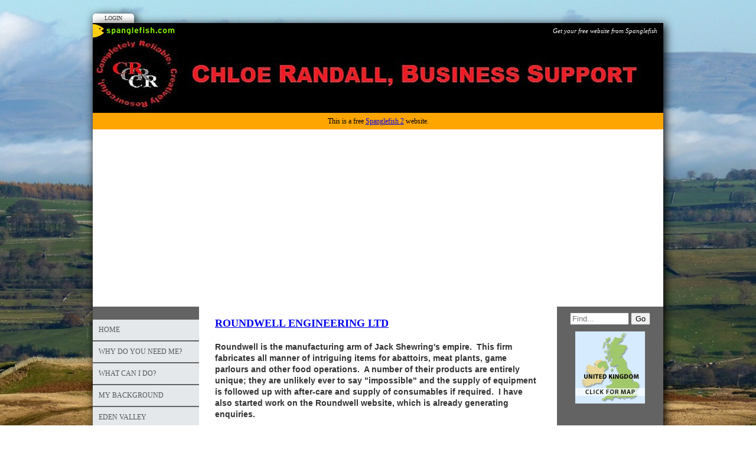

--- FILE ---
content_type: text/html; Charset=UTF-8
request_url: http://www.spanglefish.com/ChloeRandall/index.asp?pageid=356783
body_size: 3837
content:

<!DOCTYPE html>
<html lang="en">

<head>
<meta charset="utf-8">
<link rel="canonical" href="http://www.spanglefish.com/chloerandall/index.asp?pageid=356783">
<meta name="geo.position" content="54.544673;-2.716107">
<meta name="description" content="Chloe Randall is an experienced manager/administrator, living near Penrith, who offers short term support to hard-pressed managers">
<meta name="keywords" content="Chloe Randall, Chloe, Penrith, Cumbria, administrative support, consultancy, short term assistance, temporary support, advice, pigs, abattoir, slaughterhouse, HACCP, budgets, red meat industry, business support, assistance, small business, time">
<title>Chloe Randall, business support | Roundwell Engineering Ltd</title>
<link href="https://s3-eu-west-1.amazonaws.com/s3.spanglefish.com/animicon.gif" rel="icon" type="image/gif">


<script src="//ajax.googleapis.com/ajax/libs/jquery/1.8.2/jquery.min.js"></script>
<script src="//ajax.googleapis.com/ajax/libs/jqueryui/1.8.13/jquery-ui.min.js"></script>
<link href="//ajax.googleapis.com/ajax/libs/jqueryui/1.7.0/themes/cupertino/jquery-ui.css" rel="stylesheet">

<script src="https://s3-eu-west-1.amazonaws.com/s3.spanglefish.com/2/js/superfish.js"></script>
<script src="https://s3-eu-west-1.amazonaws.com/s3.spanglefish.com/2/js/hoverIntent.js"></script>


<script src="https://s3-eu-west-1.amazonaws.com/s3.spanglefish.com/2/js/fancybox/jquery.fancybox-1.3.4.pack.js"></script>
<script src="https://s3-eu-west-1.amazonaws.com/s3.spanglefish.com/2/js/fancybox/jquery.easing-1.3.pack.js"></script>
<script src="https://s3-eu-west-1.amazonaws.com/s3.spanglefish.com/2/js/fancybox/jquery.mousewheel-3.0.4.pack.js"></script>
<link href="https://s3-eu-west-1.amazonaws.com/s3.spanglefish.com/2/js/fancybox/jquery.fancybox-1.3.4.css" rel="stylesheet">

<script src="https://s3-eu-west-1.amazonaws.com/s3.spanglefish.com/2/js/jquery.cycle.lite.js"></script>


<script>
 	$(document).ready(function() {
 		$('#b356783').addClass('on');
		$('.hmenu #nav, .vmenu #nav').superfish();
		$('.fancybox').fancybox();
				$('#s').load('https://stats.spanglefish.com/s.asp?s=18229&p=356783&d=26326534&x=1');

		$('#mob_menu_opener').click( function() {
			$('#menu ul').slideToggle(600);
			return false
		});

		$('.overlay').click( function() {
			$(this).fadeOut(300);
		});

		$('img.popup').each(function() {
			str = $(this).attr("src");
			if (str.indexOf('/big/') >= 0) {
				str = str.replace('/big/','/vbig/');
			} else if (str.indexOf('/vbig/') >= 0) {
				str = str;
			} else {
				var charpos = str.lastIndexOf("/");
				ptone = str.substring(0,charpos);
				pttwo = str.substring(charpos+1);
				str = ptone+"/vbig/"+pttwo;
			}
			$(this).wrap('<a href="'+ str +'" class="fancybox"></a>');
		});

	});
</script>

<script src="https://s3-eu-west-1.amazonaws.com/s3.spanglefish.com/2/js/sp.js?r=7"></script>


<link href="https://s3-eu-west-1.amazonaws.com/s3.spanglefish.com/2/css/reset.css?rev=15" rel="stylesheet">
<link href="https://s3-eu-west-1.amazonaws.com/s3.spanglefish.com/2/css/icons.css?rev=15" rel="stylesheet">
<link href="https://s3-eu-west-1.amazonaws.com/s3.spanglefish.com/2/css/forms.css?rev=15" rel="stylesheet">


<link href="https://s3-eu-west-1.amazonaws.com/s3.spanglefish.com/2/css/sp2.css?rev=19" rel="stylesheet">
<link href="https://s3-eu-west-1.amazonaws.com/s3.spanglefish.com/2/css/menu.css?rev=15" rel="stylesheet">
<link href="https://s3-eu-west-1.amazonaws.com/s3.spanglefish.com/2/css/print.css?rev=15" media="print" rel="stylesheet">

<meta name="viewport" content="width=device-width, initial-scale=1, maximum-scale=1.0" user-scalable=0;>
<link rel="stylesheet" href="https://s3-eu-west-1.amazonaws.com/s3.spanglefish.com/2/css/mobile.css?r=1">

<link href="https://s3-eu-west-1.amazonaws.com/s3.spanglefish.com/s/18229/site.css?r=16/02/2019%2017:41:46" rel="stylesheet">

<script async src="https://pagead2.googlesyndication.com/pagead/js/adsbygoogle.js?client=ca-pub-0536338930899511" crossorigin="anonymous"></script>
		
</head>

<body id="p356783" class="layout3 vmenu">


<a href="#content" id="skip_link">Skip to Main Content</a>

<style>
#upgradelink {color:#ED612E;font-weight:bold;}
</style>
<div id="loginbar"><a href="login.asp">Login</a></div>

<div id="a1">
<div id="spanglefish_header"><a href="http://www.spanglefish.com" title="Free website">Get your free website from Spanglefish</a></div>
<div id="container">

<div id="banner">
<div id="bi"><img src="https://s3-eu-west-1.amazonaws.com/s3.spanglefish.com/s/18229/images/topbars/966_banner.jpg" alt="" id="bimg" usemap="#headermap">
</div><!--/bi-->
</div>
<div style="background:orange;color:black;text-align:center;padding:5px;">This is a free <a href="https://www.spanglefish.com">Spanglefish 2</a> website.</div><div id="main">

<div id="menu">
<div class="in">
<span id="mob_menu_opener"></span>
<ul id="nav">
<li><a href="index.asp" id="b319359">Home</a>
</li>
<li><a href="index.asp?pageid=325366" id="b325366">Why do you need me?</a>
</li>
<li><a href="index.asp?pageid=330930" id="b330930">What can I do?</a>
</li>
<li><a href="index.asp?pageid=325365" id="b325365">My background</a>
</li>
<li><a href="index.asp?pageid=324394" id="b324394">Eden Valley</a>
</li>
<li><a href="index.asp?pageid=323037" id="b323037">Abattoirs and cutting plants</a>
</li>
<li><a href="index.asp?pageid=332799" id="b332799">PIGS</a>
</li>
<li><a href="index.asp?pageid=327198" id="b327198">Clients</a>
</li>
<li><a href="index.asp?pageid=327199" id="b327199">The Holy Coo!</a>
</li>
<li><a href="index.asp?pageid=338844" id="b338844">Egton Butchers</a>
</li>
<li><a href="index.asp?pageid=356782" id="b356782">J Shewring Ltd</a>
</li>
<li><a href="index.asp?pageid=356783" id="b356783">Roundwell Engineering Ltd</a>
</li>
<li><a href="map.asp" id="b319371">Location</a>
</li>
<li><a href="feedback.asp" id="b319364">Contact me?</a>
</li>
<li><a href="links.asp" id="b319367">Links</a>
</li>
</ul><div class="c"></div>

</div>

</div><!--/menu-->



<div id="content">
<div class="in">
<article>


<!--start of content-->

<h2>
	<a href="http://www.roundwellengineering.co.uk">ROUNDWELL ENGINEERING LTD</a></h2>
<p>
	<strong><span style="font-size: 14px;"><span style="font-family: arial,helvetica,sans-serif;">Roundwell is the manufacturing arm of Jack Shewring&#39;s empire.&nbsp; This firm fabricates all manner of intriguing items for abattoirs, meat plants, game parlours and other food operations.&nbsp; A number of their products are entirely unique; they are unlikely ever to say &quot;impossible&quot; and the supply of equipment is followed up with after-care and supply of consumables if required.&nbsp; I have also started work on the Roundwell website, which is already generating enquiries.</span></span></strong></p>
  

<!--end of content-->

</article>

<script>
$(document).ready( function() {
	$('#sp_faq dd:not(.openfirst)').hide();
	$('#sp_faq dt').click( function() {
		$(this).next('dd').slideToggle(500);
	});
});
</script>
<!-- google_ad_section_end --></div><!--/.in--></div><!--/content--><div id="ads"><div class="in"><div id="xtra1"></div><form action="sitemap.asp?intent=search" method="post" id="searchform" class="rhs"><div><input type="search" name="q" placeholder="Find..." id="sq"><label for="sq" hidden>Site Search</label> <input type="submit" value="Go"></div></form><div id="xtra2"></div><a href="http://www.spanglefish.com/googlemap.asp?siteid=18229&amp;long=-2.716107&amp;lat=54.544673&amp;area=Eden Valley" target="map" onclick="window.open(this.href, 'map', 'width=400, height=400, scrollbars=no, resizable'); return false;"><img width="120" border="0" src="https://s3-eu-west-1.amazonaws.com/s3.spanglefish.com/maps/53.gif" alt="Click for Map" id="clickmap"></a></div></div><!--/ads--><div class="c"></div></div><!--/main-->
<div class="c"></div>
<div id="spanglefish_footer"><a href="http://www.spanglefish.com" title="Free website">Part of spanglefish.com - Web Sites. For Anyone. For Free. Sign up now!</a></div>

</div><!--/container -->

</div><!--/a1 -->

<style>
#f2 {
	padding:15px 0 20px 0;
	text-shadow: 1px 1px 0 #fff;
}
	#f2 a {
		color:#555;
		text-decoration:none;
	}
		#f2 a:hover {
			text-decoration:underline;
		}

#f2.f2c {
	padding:10px 0;
	margin:10px auto 0 auto;
	background:#fff;
	max-width:966px;
	text-shadow:none;
}
	#f2.f2c a {
		color:black;
	}
</style>
<div id="f2">
	<span><a href="sitemap.asp">sitemap</a> | </span>
	<span><a href="sitemap.asp?cookies">cookie policy</a> | </span>
	<span><a href="sitemap.asp?privacy">privacy policy | </a></span>
	<span><a href="sitemap.asp?accessibility">accessibility statement</a></span>
</div>

<style>
.tox .tox-toolbar {
background:none !important;
}
.tox .tox-toolbar,
.tox .tox-toolbar__group,
.tox-statusbar
{
background-color: #eee !important;
border:0 !important;
}
.tox .tox-anchorbar,
.tox-statusbar {
border-top:1px solid #ccc !important;
}
.tox .tox-tbtn {
background-color: #eee;
}
</style>
<div id="s"></div>
</body>
</html>

--- FILE ---
content_type: text/html; charset=utf-8
request_url: https://www.google.com/recaptcha/api2/aframe
body_size: 266
content:
<!DOCTYPE HTML><html><head><meta http-equiv="content-type" content="text/html; charset=UTF-8"></head><body><script nonce="rVHCdTbPyvEtW1QxIe9dcw">/** Anti-fraud and anti-abuse applications only. See google.com/recaptcha */ try{var clients={'sodar':'https://pagead2.googlesyndication.com/pagead/sodar?'};window.addEventListener("message",function(a){try{if(a.source===window.parent){var b=JSON.parse(a.data);var c=clients[b['id']];if(c){var d=document.createElement('img');d.src=c+b['params']+'&rc='+(localStorage.getItem("rc::a")?sessionStorage.getItem("rc::b"):"");window.document.body.appendChild(d);sessionStorage.setItem("rc::e",parseInt(sessionStorage.getItem("rc::e")||0)+1);localStorage.setItem("rc::h",'1762562648193');}}}catch(b){}});window.parent.postMessage("_grecaptcha_ready", "*");}catch(b){}</script></body></html>

--- FILE ---
content_type: text/css
request_url: https://s3-eu-west-1.amazonaws.com/s3.spanglefish.com/2/css/reset.css?rev=15
body_size: 979
content:
/* http://meyerweb.com/eric/tools/css/reset/ 
   v2.0 | 20110126
   License: none (public domain)
   
   table tags commented out to allow use of table editor plugin - Garve 
*/

html, body, div, span, applet, object, iframe,
h1, h2, h3, h4, h5, h6, p,
/* table, caption, tbody, tfoot, thead, tr, th, td, */
article, aside, canvas, details, embed, 
figure, figcaption, footer, header, hgroup, 
menu, nav, output, ruby, section, summary,
time, mark, audio, video {
	margin: 0;
	padding: 0;
	border: 0;
	font-size: 100%;
	font: inherit;
	vertical-align: baseline;
}
/* HTML5 display-role reset for older browsers */
article, aside, details, figcaption, figure, 
footer, header, hgroup, menu, nav, section {
	display: block;
}
body {
	line-height: 1;
}
blockquote, q {
	quotes: none;
}
blockquote:before, blockquote:after,
q:before, q:after {
	content: '';
	content: none;
}
table {
	/*
	border-collapse: collapse;
	border-spacing: 0;
	*/
}

--- FILE ---
content_type: text/css
request_url: https://s3-eu-west-1.amazonaws.com/s3.spanglefish.com/2/css/sp2.css?rev=19
body_size: 17727
content:
body {
	background:#A29F8E;
	padding:20px 0 50px 0;
	font-family:verdana;
	font-size:12px;
	line-height:1.5em;
}

#skip_link {
	position:absolute;
	top:0;
	left:50%;
	width:200px;
	margin-left:-100px;
	background:#fff;
	color:#000;
	padding:5px;
	text-align:center;
	text-decoration:none;
	font-size:.9rem;
	z-index:5000;
	-webkit-border-radius: 0 0 10px 10px;
	border-radius: 0 0 10px 10px;
	-webkit-box-shadow: 0 0 4px 0 rgba(0,0,0,.5);
	box-shadow: 0 0 4px 0 rgba(0,0,0,.5);
	transform: rotatex(90deg);
	transform-origin: top;
	outline:0;
}
	#skip_link:hover {
		background:#000;
		color:#fff;
	}
	#skip_link:focus {
		transform: rotateX(0); 
		transition: all 0.3s ease-in-out 0s;
	}
	#skip_link:not(focus) {
		transform: rotateX(90deg); 
		transition: all 0.3s ease-in-out 0s;	
	}

*:focus {
	-webkit-box-shadow: 0 0 1px 1px rgba(125,125,125,.5);
	box-shadow: 0 0 1px 1px rgba(125,125,125,.5);	
}


p {
	margin:8px 0;
}

h1 {
	margin:0 0 18px 0;
	font-size:24px;
	line-height:32px;
	font-weight:bold;
}

h2 {
	margin:0 0 18px 0;
	font-size:18px;
	line-height:26px;
	font-weight:bold;
}

h3 {
	margin:0 0 18px 0;
	font-size:14px;
	line-height:22px;
	font-weight:bold;
}

#loginbar {
	font-size:10px;
	line-height:1.2em;
	min-height:19px;
	z-index:9999;
}

	#loginbar a {
		display:block;
		float:left;
		padding:2px 20px 2px 20px;;
		text-transform:uppercase;
		color:#444;
		background:#fff;
		text-decoration:none;
		-webkit-border-top-left-radius: 5px;
		-webkit-border-top-right-radius: 5px;
		-moz-border-radius-topleft: 5px;
		-moz-border-radius-topright: 5px;
		border-top-left-radius: 5px;
		border-top-right-radius: 5px;
		margin-top:3px;
		-moz-box-shadow: 3px 3px 15px #000;
		-webkit-box-shadow: 3px 3px 15px #000;
		box-shadow: 3px 3px 15px #000;
		
		
	}
	
	#loginbar a:hover {
		margin-top:-5px;
		padding-bottom:6px;
		padding-top:6px;
		color:#ED612E;
	}

#a1 {
	position:relative;
	text-align:left;
	-moz-box-shadow: 3px 3px 15px #000;
	-webkit-box-shadow: 3px 3px 15px #000;
	box-shadow: 3px 3px 15px #000;
	color:#333;
	width:966px;
	clear:both;
	background:#fff;
}

#banner {
	position:relative;
	line-height:0;
	height:220px;
	background:#E2DCCC;
}
	
	#banner h1 {
		position:absolute;
		color:#fff;
		left:50px;
		top:120px;
		font-size:36px;
		font-weight:bold;
		text-shadow: 0 -1px #000, 1px 0 #000, 0 1px #000, -1px 0 #000, 2px 2px 3px #000;
		opacity:0.9;
		z-index:20;
	}

	#banner h2 {
		position:absolute;
		color:#fff;
		left:50px;
		top:160px;
		font-size:24px;
		font-weight:bold;
		text-shadow: 0 -1px #000, 1px 0 #000, 0 1px #000, -1px 0 #000, 2px 2px 3px #000; 
		opacity:0.9;
		z-index:10;
		margin-top:0.7em;
		
	}

#main {
	clear:both;
	position:relative;
	overflow:hidden;
	
}

body.vmenu #menu, body.omenu #menu {
	float:left;
	padding-top:20px;
	width:180px;
	z-index:100;
	margin-bottom: -3000px;
	padding-bottom: 3000px;
}

body.hmenu #menu {
	margin-top:2px;
	z-index:100;
}


#content {
	float:left;
	z-index:5;
	width:444px;
	margin-bottom: -2000px;
	padding-bottom: 2000px;
}

	.layout2 #content, .layout3 #content {
		width:606px;
	}

	#content .in {
		margin-bottom:50px;
	}
	
	#content img.img_float_left {
		margin-right:10px;
		margin-bottom:6px;
	}
	
	#content img.img_float_right {
		margin-left:10px;
		margin-bottom:6px;		
	}
			

#ads {
	float:right;
	margin-bottom: -2000px;
	padding-bottom: 2000px;	
}

	#ads .in {
		padding:10px;
		text-align:center;
	}
	
	.rhs {
		margin-bottom:10px;	
	}
	
	#rhs_sponsors {
		font-size:0.9em;
	}
	
	#ads #rhstext {
		margin-top:10px;
		font-size:.9em;
	}
	
	#ads .textad {
		margin-top:10px;
		background:#fff;
		border-bottom:1px solid #888;
	}
	
	#ads .picad {
		margin-top:10px;
	}
	
	#ads .sponsorname {
		display:block;
		background:#888;
		color:#fff;
		font-weight:bold;
		padding: 5px 0;
		text-decoration:none;
	}
	
	#ads a.sponsorname:hover {
		text-decoration:underline;
	}
	
	#ads .sponsordesc {
		padding:5px 2px;
	}
	
	#ads .widget {
		margin-top:10px;
	}
	
	#ads #sponsoredbyplexus {
		width:160px;
		height:95px;
		display:block;
		background:url(/ads/sponsored-by-plexus.gif);
	}
	
		#ads #sponsoredbyplexus:hover {
			background-position:bottom center;
		}
	

#footer {
	text-align:center;
	position:absolute;
	bottom:0;
	padding:0 27px 10px 27px;
	right:0;
	left:0;
}

#spanglefish_header {
	background:url(../../2/img/free-websites.gif) no-repeat #000;
	text-align:right;
	padding:4px 10px;
	clear:both;
	font-size:11px;
	height:18px;
}

	#spanglefish_header a {
		color:#fff;
		font-style:italic;
		text-decoration:none;
	}

#spanglefish_footer {
	background:url(../../2/img/free-websites.gif) no-repeat #000;
	text-align:center;
	padding:4px 10px;
	clear:both;
	font-size:11px;
}

	#spanglefish_footer a {
		color:#fff;
		font-style:italic;
		text-decoration:none;
	}


#footer_image {
	display:block;
}









.layout0 {
/* left aligned, 800px wide */

}
	
	.layout0 #loginbar {
		width:966px;
		margin-left:10px;
	}
	
	.layout0 #a1 {
		margin-left:10px;
	}

	.layout0 #content .in {
		padding:15px 20px;
	}
	
	.layout0.hmenu #content {
		margin-left:0;
	}

	.layout0.rhs_off #content {
		width:584px;
	}
	
	.layout0.hmenu.rhs_off #content {
		width:100%;
	}
	
	.layout0 #ads {
		width:140px;
	}
	
	
	
	
.layout1 {
/* centre aligned, 800px wide */
	text-align:center;
}

	.layout1 #loginbar {
		width:966px;
		margin:0 auto;
	}
	
	.layout1 #a1 {
		margin:0 auto;
	}

	.layout1 #content .in {
		padding:15px 20px;
	}
	
	.layout1.hmenu #content {
		margin-left:0;
	}

	.layout1.rhs_off #content {
		width:584px;
	}
	
	.layout1.hmenu.rhs_off #content {
		width:100%;
	}
	
	.layout1 #ads {
		width:140px;
	}
	
.layout2 {
/* left aligned, 1024px wide */
	
}
	
	.layout2 #loginbar {
		width:966px;
		margin-left:10px;
	}
	
	.layout2 #a1 {
		width:966px;
		margin-left:10px;
	}
	
	.layout2 #content .in {
		padding:15px 27px;
	}
	
	.layout2.hmenu #content {
		margin-left:0;
	}

	.layout2.rhs_off #content {
		width:786px;
	}
	
	.layout2.hmenu.rhs_off #content {
		width:100%;
	}
	
	.layout2 #ads {
		width:180px;
	}
	
.layout3 {
/* center aligned, 1024px wide */
	text-align:center;
}

	.layout3 #loginbar {
		width:966px;
		margin:0 auto;
	}
	
	.layout3 #a1 {
		width:966px;
		margin:0 auto;
	}	
	
	.layout3 #content .in {
		padding:15px 27px;
	}

	.layout3.hmenu #content {
		margin-left:0;
		width:786px;
	}

	.layout3.rhs_off #content {
		width:786px;
	}
	
	.layout3.hmenu.rhs_off #content {
		width:966px;
	}

	.layout3 #ads {
		width:180px;
	}

	.layout3 #footer {
		margin-left:180px;
		margin-right:180px;
	}
	
	.layout3.rhs_off #footer {
		margin-right:0;
	}

	.layout3.hmenu #footer {
		margin-left:0;
	}

.rhs_item {
	text-align:center;
	font-size:.9em;
	margin-top:12px;
}

	.rhs_item h3 {
		background:#888;
		color:#fff;
		font-weight:bold;
		padding: 5px 0;
		margin-bottom:0;
	}
	
	.rhs_item a {
		display:block;
		text-decoration:none;
		background:#fff;
		border-bottom:1px solid #888;
		padding: 5px 0;
	}

	.rhs_item a:hover {
		background:#eee;
	}



/*
==============
AVAILABILITY
==============
*/



.availtable {
	font-family: tahoma;
	font-size:11px;
	}
	
.availtable th {
	background:#cccccc;
	}
	
.availtable .month {
	padding:3px;
	}
	
.availtable .month table {
	border:1px solid #000;
}

.availtable .month table td, .availtable .month table th {
	text-align:right;
	padding:2px;
}
	
.availtable .av {
	background:#A1D76B;
	}
	
.availtable .bk {
	background:#FF6600;
	}















/*
==============
VARIOUS
==============
*/

/* search box */
#sq {
	width:100px;
}

#menu-bottom {
	
	margin:10px;
}

.c {
	clear:both;
}

.info {
	cursor:help;
	text-decoration:none;
	position:relative;
	background:#33f;
	color:#fff !important;
	font-weight:bold;
	padding:2px 8px;
	-webkit-border-radius: 4px;
	-moz-border-radius: 4px;
	border-radius: 4px;
}

	.info span {
		display:none;
		font-weight:normal;
		width:200px;
		padding:10px;
		text-align:center;
		position:absolute;
		background:#ffc;
		color:#000;
		top:-50px;
		left:25px;
		z-index:1000;
		font-size:.9em;
		-moz-box-shadow: 3px 3px 15px #000;
		-webkit-box-shadow: 3px 3px 15px #000;
		box-shadow: 3px 3px 15px #000;
		-webkit-border-radius: 8px;
		-moz-border-radius: 8px;
		border-radius: 8px;
		}
	
	.info:hover span {
		display:block;
	}

#upgradelink {
	color:#999;
	text-decoration:none;
	font-style:italic;
}

	#upgradelink:hover {
		color:#f95;
	}


#gallery {
	width:100%;
	margin:20px 0;
	border-collapse: collapse;
	border-spacing: 0;
	border:0;
}

	#gallery tr.divider {
		border-top:1px solid #aaa;
	}
	
		

	#gallery td.imgtd {
		vertical-align:top;
		text-align:center;
		position:relative;
		padding:10px 0 10px 0;
	}
	
	#gallery td.imgtd div.i {
		width:210px;
		/* 
		width:190px;
		margin:5px auto; 
		*/
		text-align:left;
	}
	
	#gallery td.imgtd div.title {
		font-weight:bold;
	}
	
	#gallery td.imgtd div.description {
		font-size:0.9em;
	}
	
	#gallery img {
		border:0;
		margin-left: 10px;
	}
	
	.loggedin #gallery td.imgtd {
		border:1px solid #5a84ae;
	}
	
	.ecommerce {
		width:100%;
		margin-top:10px;
	}
	
		.ecommerce th {
			font-weight:bold;
			padding-top:5px;
			font-size:10px;
			line-height:14px;
		}
		
		.ecommerce td {
			text-align:right;
			padding-top:5px;
			font-size:10px;
			line-height:14px;
		}
		
		.ecommerce select, .ecommerce input {
			width:100px;
			font-size:10px;

		}
		
		.ecommerce th.cols2 {
			padding-bottom:1px;
		}
		
		.ecommerce td.cols2 {
			padding-top:1px;
		}
		
			.ecommerce td.cols2 input {
				width:100%;
			}
			
		.ecommerce .paypalbutton {
			padding-top:10px;
		}
	
	
#rhs_ga {
	margin:10px 0;
	}



/* ============================================== */
/* Styles for LINKS */
/* ============================================== */

#linkspage b {background: #EBEBEB; display: block; padding: 3px;}
#linkspage .link {margin: 8px; margin-top: 5px;}









/* 
==================
Styles for NEWS, MEMBERS
==================
*/

.nWrapper, .mWrapper {
	clear:both;
	padding-top:10px;
	margin-top:10px;
}

.noBorder {
	border-top:0;
}

.nWrapper h2, .mTitle {
	background:#dedede;
	padding:5px 10px;
	font-size:1em;
	font-weight:bold;
	color:#000;
	margin-bottom:20px;
}

.nWrapper span.dateadded {
	float:right;
	margin-left:10px;
	font-weight:normal;
}

.viewstory .nHeadline {
	font-size:18px;
	font-weight:bold;
	margin-bottom:20px;
}

.viewstory .nDate {
	float:right;
}



.nContent {

}

.nUrl {

}





#viewall a {
	background:#dedede;
	padding:5px 10px;
	font-size:1em;
	margin-top:20px;
	display:block;
}


/* ============================================== */
/* Styles for CAR SALES */
/* ============================================== */
.car {width: 100%; border-left: solid 1px silver; border-right: solid 1px silver; border-top: solid 1px silver; border-bottom: solid 1px silver; margin-bottom: 15px;}
.car-header {font-weight: bold; background: #d5d5d5; margin-bottom: 5px; padding-left: 5px; border-bottom: 1px solid silver;}
.car-info {background: #eeeeee; border-left: solid 1px silver;}
.car-bottomline {border-bottom: 1px solid silver;}
.car-body {padding-left: 5px; padding-right: 5px; line-height: 1.4em;}
.car-body img {margin: 5px; margin-left: 10px;}
.car-admin {border-top: solid 1px silver; background: #eeeeee;}



/* ============================================== */
/* Styles for BLOG */
/* ============================================== */
#blogfloat {
	float:right;
	width:200px;
	margin-left:10px;
}
#blogfloat a {
	display:block;
	padding:5px;10px;
	margin-bottom:1px;
	background:#eeeeee;
	text-align:center;
	text-decoration:none;
	color:#000000;
}
#blogfloat a:hover {
	background:#dddddd;
}

.blogcomment {
	margin: 20px 0;
	}

.blogcommentname {
	background: #e0e0e0; 
	margin-bottom: 5px;
	padding:5px;
	}

.blogcommentcontent {
	padding-left:40px;
}


/* ============================================== */
/* Styles for GUESTBOOK */
/* ============================================== */

.gpost {   margin-bottom: 15px; margin-right: 10px;}
.gpost a {text-decoration: none;}
.gpost a:hover {text-decoration: underline;}
.gtitle {font-weight: bold; background: #DEDEDE; margin-bottom: 5px; padding: 8px;}
.gcomment {padding-left: 5px; margin-bottom: 5px;}
.gsender {padding-left: 5px; font-size: 80%;}
.gadmin_add {background: #EAFDE1; padding:8px; font-weight:bold;cursor:pointer;}
.gadmin_reply {background: #FBFBFB; padding:8px;border-top:1px dashed silver;border-bottom:1px dashed silver;}

.greply {margin-left: 20px; margin-top: 10px; margin-bottom:10px; padding-top: 15px; padding-left: 5px; margin-right: 5px; border-top: dotted 1px silver;}

.gbimg {
background: white !important;
border: 0 !important;
}




	
/* ============================================== */
/* Styles for CALENDAR */
/* ============================================== */

#daynames,
.dayname {
	border: #666666 solid 1px;
	background-color: #F6BA92;
	text-align: center;
	font-weight: bold;
	margin:1px;
}

#day,
.day {
	min-height: 40px;
}

#cellhed,
.cellhed {
	text-align: center;
	border: #666666 1px solid;
	font-weight: bold;
	background-color: #dddddd;
	margin:1px;
}

#cellhedtoday {
	text-align: center;
	background-color: #E36E1F;
	border: #666666 1px solid;
	font-weight: bold;
	font-style: italic; 
	margin:1px;
}

#eventeven,
.eventeven {
	text-align: left;
	font-family: tahoma;
	padding: 1px;
	color: black;
	font-size: 10px;
	margin-bottom: 2px;
}

#eventodd,
.eventodd {
	text-align: left;
	font-family: tahoma;
	padding: 1px;
	color: black;
	font-size: 10px;
	margin-bottom: 2px;
	background-color:#ffffff;
}

#addbutton {
	background-color: #ffbb99;
	font-family: tahoma;
	font-size: 10px;
	text-align: center;
}


#detailsinner {
	padding: 10px;
}

.calhead td {
	text-align: center;
	font-weight: bold;
	background-color: #C0C8E8;
}

#sn1 {
	position:absolute;
	z-index:10;
	top:-37px;
	text-align:center;
	margin:0 10%;
	width:80%;
}

#sn1 .sn_icon {
	margin:0 5px;
	display:inline-block;
}

#sn2 {
	position:absolute;
	z-index:10;
	width:936px;
	top:30px;
	padding-right:30px;
}

#sn2 .sn_icon {
	float:right;
	margin-left:5px;
}

#sn3 {
	position:absolute;
	z-index:10;
	width:966px;
	bottom:-45px;
	text-align:center;
}

#sn3 .sn_icon {
	margin:0 5px;
	display:inline-block;
}

.sn_icon {
	display:block;
	width:32px;
	height:32px;
	text-indent:-500em;
}

.sn_icon:hover {
	-webkit-box-shadow: 0px 0px 5px 0px rgba(255,255,255,1);
	-moz-box-shadow: 0px 0px 5px 0px rgba(255,255,255,1);
	box-shadow: 0px 0px 5px 0px rgba(255,255,255,1);
	-webkit-border-radius: 2px;
	border-radius: 2px;
}

.sn_icon_fb {
	background:url(../../2/img/sn_icons/sn.png?r=1) -32px 0;
}
.sn_icon_tw {
	background:url(../../2/img/sn_icons/sn.png?r=1) -64px 0;
}
.sn_icon_g {
	background:url(../../2/img/sn_icons/sn.png?r=1) -160px 0;
}
.sn_icon_li {
	background:url(../../2/img/sn_icons/sn.png?r=1) -128px 0;
}
.sn_icon_p {
	background:url(../../2/img/sn_icons/sn.png?r=1) -96px 0;
}
.sn_icon_i {
	background:url(../../2/img/sn_icons/sn.png?r=1) 0 0;
}
.sn_icon_yt {
	background:url(../../2/img/sn_icons/sn.png?r=1) -192px 0;
}
.sn_icon_fl {
	background:url(../../2/img/sn_icons/sn.png?r=1) -224px 0;
}
.sn_icon_wp {
	background:url(../../2/img/sn_icons/sn.png?r=1) -288px 0;
}

#mob_menu_opener {
	display:none;
	height:34px;
	width:100% !important;
	background:#fff url(../../2/img/hamburger.png) no-repeat center center;
	padding:0 !important;
	margin:0 !important;
	left:auto !important;
}


/* gallery table items */
#gt {
	display:table;
	width:100%;
	margin:20px 0;
}
.gtr {
	display:table-row;
}
.gtd, .gth {
	display:table-cell;
}

	.gtr.divider {
		border-top:1px solid #aaa;
	}	

	.gtd.imgtd {
		vertical-align:top;
		text-align:center;
		position:relative;
		padding:10px 0 10px 0;

	}
	
	.gtd.imgtd div.i {
		width:230px;
		text-align:center;
		margin:0 10px;
	}
	
	.gtd.imgtd div.title {
		font-weight:bold;
	}
	
	.gtd.imgtd div.description {
		font-size:0.9em;
	}
	
	.gt img {
		border:0;
		margin-left: 10px;
	}
	
	.loggedin .gtd.imgtd {
		border:1px solid #5a84ae;
	}
	
	.layout3.hmenu.rhs_off .gtd.imgtd div.i,
	.layout3.vmenu.rhs_off .gtd.imgtd div.i {
		width:205px;
	}
	
	.layout3.vmenu .gtd.imgtd div.i {
		width:240px;
		margin:0 20px;
	}
	
	.layout3 vmenu rhs_off {
		width:205px;
	}
	

#sp_faq dt {
	font-weight:bold;
	cursor:pointer;
	padding:5px 0;
}
#sp_faq dt:hover {
	color:#C55003;
}
#sp_faq dt span {
	display:block;
	float:right;
	padding-left:10px;
}

.imgfloatleft {
	float:left;
	margin:0 1rem .5rem 0;
}
.imgfloatright {
	float:right;
	margin:0 0 .5rem 1rem;
}

.mobileonly {
	display:none;
}

.google-auto-placed ap_container {
	margin:20px 0;
}


--- FILE ---
content_type: text/css
request_url: https://s3-eu-west-1.amazonaws.com/s3.spanglefish.com/s/18229/site.css?r=16/02/2019%2017:41:46
body_size: 635
content:

#banner {background-image: url('http://s3.spanglefish.com/s/18229/images/topbars/966_banner.jpg');height:126px;}
body {background:url('images/backgrounds/small rosgill background.jpg') top center;}
.hmenu #nav, #nav a, #blogfloat a {background-color:#E4E8EB !important;color:#555555 !important;}
#nav a:hover, #nav a.on, #blogfloat a:hover, #blogfloat a.on {background-color:#D3D6DB !important;color:#555555 !important;}
#menu {background:#636363;}
#ads {background:#636363;}
!important body {background: url(documents/SiteImages/SmallerRosgill.jpg);}
body { 
background-size: cover; 
background-attachment:fixed; 
} 




--- FILE ---
content_type: text/css
request_url: https://s3-eu-west-1.amazonaws.com/s3.spanglefish.com/2/css/print.css?rev=15
body_size: 456
content:
* {
	background:none !important;
	color:#000 !important;
}

#a1 {
	box-shadow:none;
}

#loginbar,
#banner,
#menu,
#ads,
#footer,
#footimg,
#spanglefish_header,
#spanglefish_footer,
#btt, 
.np {
	display:none;
}

#main {
	background:none !important;
}

#content {
	width: 100% !important;
	max-width:210mm;
}

a {
	color:#000 !important;
	text-decoration:none;
}

#cal_set_list,
#cal_set_monthly {
	display:none;
}

